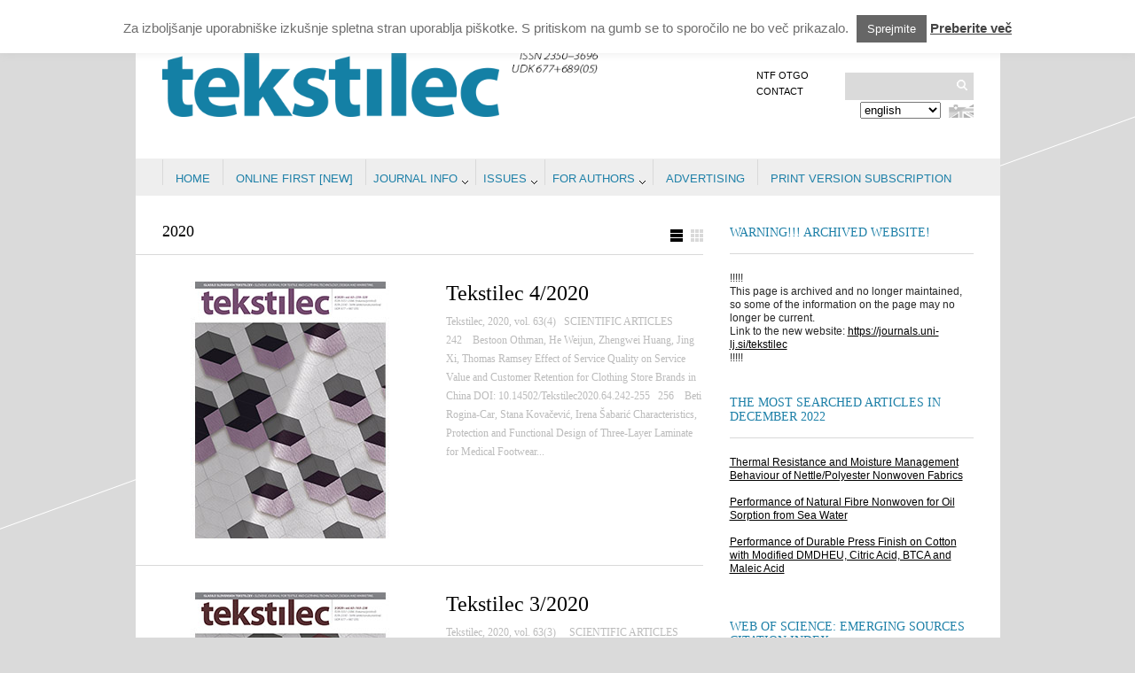

--- FILE ---
content_type: text/html; charset=UTF-8
request_url: http://www.tekstilec.si/?cat=25&lang=en
body_size: 7766
content:
<!DOCTYPE html PUBLIC "-//W3C//DTD XHTML 1.1//EN" "http://www.w3.org/TR/xhtml11/DTD/xhtml11.dtd">
<html xmlns="http://www.w3.org/1999/xhtml" dir="ltr" xml:lang="en-US">
    <head>
        <meta http-equiv="Content-Type" content="text/html; charset=UTF-8" />
        <title>2020 | Tekstilec</title>
        <meta http-equiv="Content-language" content="en-US" />
		<link rel="profile" href="http://gmpg.org/xfn/11" />
        <link rel="shortcut icon" href="http://www.tekstilec.si/wp-content/themes/sight/images/favico.ico" type="image/x-icon" />
        <link rel="stylesheet" type="text/css" media="all" href="http://www.tekstilec.si/wp-content/themes/sight/style.css" />
        <link href='http://fonts.googleapis.com/css?family=Droid+Serif' rel='stylesheet' type='text/css'>
        <link href='http://fonts.googleapis.com/css?family=Droid+Sans' rel='stylesheet' type='text/css'>
        <!--[if IE]><link rel="stylesheet" type="text/css" media="all" href="http://www.tekstilec.si/wp-content/themes/sight/ie.css" /><![endif]-->
                <link rel="alternate" type="application/rss+xml" title="Tekstilec &raquo; Feed" href="http://www.tekstilec.si/?feed=rss2&#038;lang=en" />
<link rel="alternate" type="application/rss+xml" title="Tekstilec &raquo; Comments Feed" href="http://www.tekstilec.si/?feed=comments-rss2&#038;lang=en" />
<link rel="alternate" type="application/rss+xml" title="Tekstilec &raquo; 2020 Category Feed" href="http://www.tekstilec.si/?feed=rss2&#038;cat=25&#038;lang=en" />
<link rel='stylesheet' id='cookie-law-info-css'  href='http://www.tekstilec.si/wp-content/plugins/cookie-law-info/public/css/cookie-law-info-public.css?ver=1.9.3' type='text/css' media='all' />
<link rel='stylesheet' id='cookie-law-info-gdpr-css'  href='http://www.tekstilec.si/wp-content/plugins/cookie-law-info/public/css/cookie-law-info-gdpr.css?ver=1.9.3' type='text/css' media='all' />
<link rel='stylesheet' id='irw-widget-css'  href='http://www.tekstilec.si/wp-content/plugins/dk-new-medias-image-rotator-widget/css/dkirw.css?ver=4.0.38' type='text/css' media='all' />
<link rel='stylesheet' id='collapseomatic-css-css'  href='http://www.tekstilec.si/wp-content/plugins/jquery-collapse-o-matic/light_style.css?ver=1.6' type='text/css' media='all' />
<script type='text/javascript' src='http://www.tekstilec.si/wp-includes/js/jquery/jquery.js?ver=1.11.1'></script>
<script type='text/javascript' src='http://www.tekstilec.si/wp-includes/js/jquery/jquery-migrate.min.js?ver=1.2.1'></script>
<script type='text/javascript' src='http://www.tekstilec.si/wp-content/themes/sight/js/jquery.cycle.all.min.js?ver=4.0.38'></script>
<script type='text/javascript' src='http://www.tekstilec.si/wp-content/themes/sight/js/jquery.cookie.js?ver=4.0.38'></script>
<script type='text/javascript' src='http://www.tekstilec.si/wp-content/themes/sight/js/script.js?ver=4.0.38'></script>
<script type='text/javascript'>
/* <![CDATA[ */
var Cli_Data = {"nn_cookie_ids":[],"cookielist":[],"ccpaEnabled":"","ccpaRegionBased":"","ccpaBarEnabled":"","ccpaType":"gdpr","js_blocking":"","custom_integration":"","triggerDomRefresh":""};
var cli_cookiebar_settings = {"animate_speed_hide":"500","animate_speed_show":"500","background":"#fff","border":"#fff","border_on":"","button_1_button_colour":"#666","button_1_button_hover":"#525252","button_1_link_colour":"#fff","button_1_as_button":"1","button_1_new_win":"","button_2_button_colour":"#333","button_2_button_hover":"#292929","button_2_link_colour":"#444","button_2_as_button":"","button_2_hidebar":"","button_3_button_colour":"#000","button_3_button_hover":"#000000","button_3_link_colour":"#fff","button_3_as_button":"1","button_3_new_win":"","button_4_button_colour":"#000","button_4_button_hover":"#000000","button_4_link_colour":"#fff","button_4_as_button":"1","font_family":"Helvetica, Arial, sans-serif","header_fix":"","notify_animate_hide":"1","notify_animate_show":"","notify_div_id":"#cookie-law-info-bar","notify_position_horizontal":"right","notify_position_vertical":"top","scroll_close":"","scroll_close_reload":"","accept_close_reload":"","reject_close_reload":"","showagain_tab":"","showagain_background":"#fff","showagain_border":"#000","showagain_div_id":"#cookie-law-info-again","showagain_x_position":"100px","text":"#6e6e6e","show_once_yn":"","show_once":"10000","logging_on":"","as_popup":"","popup_overlay":"1","bar_heading_text":"","cookie_bar_as":"banner","popup_showagain_position":"bottom-right","widget_position":"left"};
var log_object = {"ajax_url":"http:\/\/www.tekstilec.si\/wp-admin\/admin-ajax.php"};
/* ]]> */
</script>
<script type='text/javascript' src='http://www.tekstilec.si/wp-content/plugins/cookie-law-info/public/js/cookie-law-info-public.js?ver=1.9.3'></script>
<script type='text/javascript' src='http://www.tekstilec.si/wp-content/plugins/dk-new-medias-image-rotator-widget/js/jquery.imagesloaded.js?ver=4.0.38'></script>
<script type='text/javascript' src='http://www.tekstilec.si/wp-content/plugins/dk-new-medias-image-rotator-widget/js/dkirw.js?ver=4.0.38'></script>
<link rel="EditURI" type="application/rsd+xml" title="RSD" href="http://www.tekstilec.si/xmlrpc.php?rsd" />
<link rel="wlwmanifest" type="application/wlwmanifest+xml" href="http://www.tekstilec.si/wp-includes/wlwmanifest.xml" /> 
<meta name="generator" content="WordPress 4.0.38" />
<script type='text/javascript'>
var colomatduration = 'fast';
var colomatslideEffect = 'slideFade';
</script>
<meta http-equiv="Content-Language" content="en-US" />
<style type="text/css" media="screen">
.qtrans_flag span { display:none }
.qtrans_flag { height:12px; width:18px; display:block }
.qtrans_flag_and_text { padding-left:20px }
.qtrans_flag_si { background:url(http://www.tekstilec.si/wp-content/plugins/mqtranslate/flags/si.png) no-repeat }
.qtrans_flag_en { background:url(http://www.tekstilec.si/wp-content/plugins/mqtranslate/flags/gb.png) no-repeat }
</style>
<link hreflang="si" href="http://www.tekstilec.si/?cat=25&amp;lang=si" rel="alternate" />
        
	</head>
	<body style="background-color: #dadada;">
        <div class="wrapper">
			<div class="header2 clear">
       			<div class="header2-text"><b>GLASILO SLOVENSKIH TEKSTILCEV</b> • SLOVENE JOURNAL FOR TEXTILE AND CLOTHING TECHNOLOGY, DESIGN AND MARKETING</div>
            </div>
            <div class="header clear">
                <div class="logo">
                
                    <a href="http://www.tekstilec.si/?lang=en"><img src="http://www.tekstilec.si/wp-content/uploads/2019/10/logo81.png" alt="Tekstilec"/></a>
                </div>

                <div class="site-description">			<div class="textwidget">ISSN 2350-3696
UDK 677+689(05)</div>
		</div>
                <div class="search">
    <form method="get" id="searchform" action="http://www.tekstilec.si/?lang=en">
        <fieldset>
            <input name="s" type="text" onfocus="if(this.value=='') this.value='';" onblur="if(this.value=='') this.value='';" value="" />
            <button type="submit"></button>
        </fieldset>
    </form>
</div>
                <div class="menu"><ul id="menu-top-menu" class=""><li id="menu-item-102" class="menu-item menu-item-type-custom menu-item-object-custom menu-item-102"><a href="https://www.ntf.uni-lj.si/ntf/o-fakulteti/oddelki/oddelek-za-tekstilstvo-grafiko-in-oblikovanje/">NTF OTGO</a></li>
<li id="menu-item-100" class="menu-item menu-item-type-custom menu-item-object-custom menu-item-100"><a href="mailto:tekstilec@ntf.uni-lj.si">Contact</a></li>
</ul></div>				<img height='18' align='right' src='http://www.tekstilec.si/wp-content/themes/sight/images/flag2.png'>
				<div class="language">
				<ul class="qtrans_language_chooser" id="mqtranslate-chooser"><li class="lang-si"><a href="http://www.tekstilec.si/?cat=25&amp;lang=si" hreflang="si" title="slovenščina"><span>slovenščina</span></a></li><li class="lang-en active"><a href="http://www.tekstilec.si/?cat=25&amp;lang=en" hreflang="en" title="english"><span>english</span></a></li></ul><div class="qtrans_widget_end"></div><script type="text/javascript">
// <![CDATA[
var lc = document.getElementById('mqtranslate-chooser');
var s = document.createElement('select');
s.id = 'qtrans_select_mqtranslate-chooser';
lc.parentNode.insertBefore(s,lc);
        var sb = document.getElementById('qtrans_select_mqtranslate-chooser');
        var o = document.createElement('option');
        var l = document.createTextNode('slovenščina');
        
        o.value = 'http://www.tekstilec.si/?cat=25&lang=si';
        o.appendChild(l);
        sb.appendChild(o);
        
        var sb = document.getElementById('qtrans_select_mqtranslate-chooser');
        var o = document.createElement('option');
        var l = document.createTextNode('english');
        o.selected = 'selected';
        o.value = 'http://www.tekstilec.si/?cat=25&lang=en';
        o.appendChild(l);
        sb.appendChild(o);
        s.onchange = function() { document.location.href = this.value;}
lc.style.display='none';
// ]]>
</script>
				</div>
            </div>

            <div class="nav"><ul id="dd" class="dd"><li id="menu-item-930" class="menu-item menu-item-type-custom menu-item-object-custom menu-item-930"><a href="http://www.tekstilec.si/?lang=en">Home</a></li>
<li id="menu-item-1977" class="menu-item menu-item-type-post_type menu-item-object-page menu-item-1977"><a href="http://www.tekstilec.si/?page_id=1970&#038;lang=en">Online first [NEW]</a></li>
<li id="menu-item-985" class="menu-item menu-item-type-custom menu-item-object-custom menu-item-has-children parent menu-item-985"><a href="#">Journal info</a>
<ul class="sub-menu">
	<li id="menu-item-986" class="menu-item menu-item-type-post_type menu-item-object-page menu-item-986"><a href="http://www.tekstilec.si/?page_id=9&#038;lang=en">About journal</a></li>
	<li id="menu-item-19" class="menu-item menu-item-type-post_type menu-item-object-page menu-item-19"><a href="http://www.tekstilec.si/?page_id=14&#038;lang=en">Colophon</a></li>
</ul>
</li>
<li id="menu-item-103" class="menu-item menu-item-type-custom menu-item-object-custom current-menu-ancestor current-menu-parent menu-item-has-children parent menu-item-103"><a href="#">Issues</a>
<ul class="sub-menu">
	<li id="menu-item-3557" class="menu-item menu-item-type-taxonomy menu-item-object-category menu-item-3557"><a href="http://www.tekstilec.si/?cat=27&#038;lang=en">2022</a></li>
	<li id="menu-item-3318" class="menu-item menu-item-type-taxonomy menu-item-object-category menu-item-3318"><a href="http://www.tekstilec.si/?cat=26&#038;lang=en">2021</a></li>
	<li id="menu-item-2876" class="menu-item menu-item-type-taxonomy menu-item-object-category current-menu-item menu-item-2876"><a href="http://www.tekstilec.si/?cat=25&#038;lang=en">2020</a></li>
	<li id="menu-item-2618" class="menu-item menu-item-type-taxonomy menu-item-object-category menu-item-2618"><a href="http://www.tekstilec.si/?cat=24&#038;lang=en">2019</a></li>
	<li id="menu-item-2617" class="menu-item menu-item-type-taxonomy menu-item-object-category menu-item-2617"><a href="http://www.tekstilec.si/?cat=23&#038;lang=en">2018</a></li>
	<li id="menu-item-2391" class="menu-item menu-item-type-taxonomy menu-item-object-category menu-item-2391"><a href="http://www.tekstilec.si/?cat=22&#038;lang=en">2017</a></li>
	<li id="menu-item-2046" class="menu-item menu-item-type-taxonomy menu-item-object-category menu-item-2046"><a href="http://www.tekstilec.si/?cat=21&#038;lang=en">2016</a></li>
	<li id="menu-item-2045" class="menu-item menu-item-type-taxonomy menu-item-object-category menu-item-2045"><a href="http://www.tekstilec.si/?cat=20&#038;lang=en">2015</a></li>
	<li id="menu-item-1613" class="menu-item menu-item-type-taxonomy menu-item-object-category menu-item-1613"><a href="http://www.tekstilec.si/?cat=19&#038;lang=en">2014</a></li>
	<li id="menu-item-1262" class="menu-item menu-item-type-taxonomy menu-item-object-category menu-item-1262"><a href="http://www.tekstilec.si/?cat=18&#038;lang=en">2013</a></li>
	<li id="menu-item-217" class="menu-item menu-item-type-taxonomy menu-item-object-category menu-item-217"><a href="http://www.tekstilec.si/?cat=5&#038;lang=en">2012</a></li>
	<li id="menu-item-214" class="menu-item menu-item-type-taxonomy menu-item-object-category menu-item-214"><a href="http://www.tekstilec.si/?cat=6&#038;lang=en">2011</a></li>
	<li id="menu-item-215" class="menu-item menu-item-type-taxonomy menu-item-object-category menu-item-215"><a href="http://www.tekstilec.si/?cat=7&#038;lang=en">2010</a></li>
	<li id="menu-item-216" class="menu-item menu-item-type-taxonomy menu-item-object-category menu-item-216"><a href="http://www.tekstilec.si/?cat=8&#038;lang=en">2009</a></li>
	<li id="menu-item-213" class="menu-item menu-item-type-taxonomy menu-item-object-category menu-item-213"><a href="http://www.tekstilec.si/?cat=9&#038;lang=en">2008</a></li>
	<li id="menu-item-605" class="menu-item menu-item-type-taxonomy menu-item-object-category menu-item-605"><a href="http://www.tekstilec.si/?cat=10&#038;lang=en">2007</a></li>
	<li id="menu-item-606" class="menu-item menu-item-type-taxonomy menu-item-object-category menu-item-606"><a href="http://www.tekstilec.si/?cat=11&#038;lang=en">2006</a></li>
	<li id="menu-item-929" class="menu-item menu-item-type-taxonomy menu-item-object-category menu-item-929"><a href="http://www.tekstilec.si/?cat=12&#038;lang=en">2005</a></li>
	<li id="menu-item-928" class="menu-item menu-item-type-taxonomy menu-item-object-category menu-item-928"><a href="http://www.tekstilec.si/?cat=13&#038;lang=en">2004</a></li>
	<li id="menu-item-927" class="menu-item menu-item-type-taxonomy menu-item-object-category menu-item-927"><a href="http://www.tekstilec.si/?cat=14&#038;lang=en">2003</a></li>
	<li id="menu-item-926" class="menu-item menu-item-type-taxonomy menu-item-object-category menu-item-926"><a href="http://www.tekstilec.si/?cat=15&#038;lang=en">2002</a></li>
	<li id="menu-item-925" class="menu-item menu-item-type-taxonomy menu-item-object-category menu-item-925"><a href="http://www.tekstilec.si/?cat=16&#038;lang=en">2001</a></li>
	<li id="menu-item-924" class="menu-item menu-item-type-taxonomy menu-item-object-category menu-item-924"><a href="http://www.tekstilec.si/?cat=17&#038;lang=en">2000</a></li>
</ul>
</li>
<li id="menu-item-966" class="menu-item menu-item-type-custom menu-item-object-custom menu-item-has-children parent menu-item-966"><a href="#">For authors</a>
<ul class="sub-menu">
	<li id="menu-item-2248" class="menu-item menu-item-type-post_type menu-item-object-page menu-item-2248"><a href="http://www.tekstilec.si/?page_id=2246&#038;lang=en">Open Access Policy</a></li>
	<li id="menu-item-18" class="menu-item menu-item-type-post_type menu-item-object-page menu-item-18"><a href="http://www.tekstilec.si/?page_id=16&#038;lang=en">Instructions</a></li>
	<li id="menu-item-1962" class="menu-item menu-item-type-post_type menu-item-object-page menu-item-1962"><a href="http://www.tekstilec.si/?page_id=1957&#038;lang=en">Reviewers</a></li>
</ul>
</li>
<li id="menu-item-1129" class="menu-item menu-item-type-post_type menu-item-object-page menu-item-1129"><a href="http://www.tekstilec.si/?page_id=1127&#038;lang=en">Advertising</a></li>
<li id="menu-item-268" class="menu-item menu-item-type-post_type menu-item-object-page menu-item-268"><a href="http://www.tekstilec.si/?page_id=266&#038;lang=en">PRINT VERSION SUBSCRIPTION</a></li>
</ul></div>
            
            <!-- Container -->
            <div id="container" class="clear">
                <!-- Content -->
                <div id="content">

<div class="content-title">

                    2020        
    <a href="javascript: void(0);" id="mode"></a>
</div>


    <div id="loop" class="list clear">

    
        <div class="post-2884 post type-post status-publish format-standard has-post-thumbnail hentry category-2020 clear" id="post_2884">
                        <a href="http://www.tekstilec.si/?p=2884&#038;lang=en" class="thumb"><img width="290" height="290" src="http://www.tekstilec.si/wp-content/uploads/2020/11/Tekstilec-2020-4.jpg" class="attachment-thumbnail wp-post-image" alt="Tekstilec 4/2020" title="Tekstilec 4/2020" /></a>
            
<!-- 
            <div class="post-category"><a href="http://www.tekstilec.si/?cat=25&#038;lang=en" rel="category">2020</a></div>
 -->
            <h2><a href="http://www.tekstilec.si/?p=2884&#038;lang=en">Tekstilec 4/2020</a></h2>

            <!-- 
<div class="post-meta">by <span class="post-author"><a
                    href="http://www.tekstilec.si/?lang=en?author=3&amp;lang=en" title="Posts by tatjana">tatjana</a></span>
                                   on <span
                        class="post-date">Nov 20, 2020</span> <em>&bull; </em><span>Comments Closed</span>             </div>
 -->
            <div class="post-content2">Tekstilec, 2020, vol. 63(4) &nbsp; SCIENTIFIC ARTICLES &nbsp; 242    Bestoon Othman, He Weijun, Zhengwei Huang, Jing Xi, Thomas Ramsey Effect of Service Quality on Service Value and Customer Retention for Clothing Store Brands in China DOI: 10.14502/Tekstilec2020.64.242-255 &nbsp; 256    Beti Rogina-Car, Stana Kovačević, Irena Šabarić Characteristics, Protection and Functional Design of Three-Layer Laminate for Medical Footwear...</div>
        </div>

    
        <div class="post-2831 post type-post status-publish format-standard has-post-thumbnail hentry category-2020 clear" id="post_2831">
                        <a href="http://www.tekstilec.si/?p=2831&#038;lang=en" class="thumb"><img width="290" height="290" src="http://www.tekstilec.si/wp-content/uploads/2020/09/Tekstilec-2020-3.jpg" class="attachment-thumbnail wp-post-image" alt="Tekstilec 3/2020" title="Tekstilec 3/2020" /></a>
            
<!-- 
            <div class="post-category"><a href="http://www.tekstilec.si/?cat=25&#038;lang=en" rel="category">2020</a></div>
 -->
            <h2><a href="http://www.tekstilec.si/?p=2831&#038;lang=en">Tekstilec 3/2020</a></h2>

            <!-- 
<div class="post-meta">by <span class="post-author"><a
                    href="http://www.tekstilec.si/?lang=en?author=3&amp;lang=en" title="Posts by tatjana">tatjana</a></span>
                                   on <span
                        class="post-date">Sep 30, 2020</span> <em>&bull; </em><span>Comments Closed</span>             </div>
 -->
            <div class="post-content2">Tekstilec, 2020, vol. 63(3) &nbsp; &nbsp; SCIENTIFIC ARTICLES &nbsp; 166    Md. Mazharul Islam, Mohammad Abdul Jalil, Md. Shohan Parvez, Md. Mahbubul Haque Assessment of the Factors Affecting Apparel Pattern Grading Accuracy: Problems Identification and Recommendations First Published July 22, 2020 DOI: 10.14502/Tekstilec2020.63.166-184 &nbsp; 185    Sukhvir Singh Development of a Collection of Garments Inspired by the...</div>
        </div>

    
        <div class="post-2789 post type-post status-publish format-standard has-post-thumbnail hentry category-2020 clear" id="post_2789">
                        <a href="http://www.tekstilec.si/?p=2789&#038;lang=en" class="thumb"><img width="290" height="290" src="http://www.tekstilec.si/wp-content/uploads/2020/06/Tekstilec-2020-2.jpg" class="attachment-thumbnail wp-post-image" alt="Tekstilec 2/2020" title="Tekstilec 2/2020" /></a>
            
<!-- 
            <div class="post-category"><a href="http://www.tekstilec.si/?cat=25&#038;lang=en" rel="category">2020</a></div>
 -->
            <h2><a href="http://www.tekstilec.si/?p=2789&#038;lang=en">Tekstilec 2/2020</a></h2>

            <!-- 
<div class="post-meta">by <span class="post-author"><a
                    href="http://www.tekstilec.si/?lang=en?author=3&amp;lang=en" title="Posts by tatjana">tatjana</a></span>
                                   on <span
                        class="post-date">Jun 29, 2020</span> <em>&bull; </em><span>Comments Closed</span>             </div>
 -->
            <div class="post-content2">Tekstilec, 2020, vol. 63(2) &nbsp; SCIENTIFIC ARTICLES &nbsp; 80      Ekrem Gulsevincler, Mustafa Resit Usal, Demet Yilmaz Modular Jet-Ring Yarn Spinning System First Published May 1, 2020 DOI: 10.14502/Tekstilec2020.63.80-93 &nbsp; 94      Akhtarul Islam Amjad, Rajiv Kumar Evaluation of Mechanical and Physical Characteristics of Eco blended Melange Yarns First Published May 29, 2020 DOI: 10.14502/Tekstilec2020.63.94-103 &nbsp; 104   ...</div>
        </div>

    
        <div class="post-2729 post type-post status-publish format-standard has-post-thumbnail hentry category-2020 clear" id="post_2729">
                        <a href="http://www.tekstilec.si/?p=2729&#038;lang=en" class="thumb"><img width="290" height="290" src="http://www.tekstilec.si/wp-content/uploads/2020/03/Tekstilec-2020-1.jpg" class="attachment-thumbnail wp-post-image" alt="Tekstilec 1/2020" title="Tekstilec 1/2020" /></a>
            
<!-- 
            <div class="post-category"><a href="http://www.tekstilec.si/?cat=25&#038;lang=en" rel="category">2020</a></div>
 -->
            <h2><a href="http://www.tekstilec.si/?p=2729&#038;lang=en">Tekstilec 1/2020</a></h2>

            <!-- 
<div class="post-meta">by <span class="post-author"><a
                    href="http://www.tekstilec.si/?lang=en?author=3&amp;lang=en" title="Posts by tatjana">tatjana</a></span>
                                   on <span
                        class="post-date">Mar 5, 2020</span> <em>&bull; </em><span>Comments Closed</span>             </div>
 -->
            <div class="post-content2">Tekstilec, 2020, vol. 63(1) &nbsp; SCIENTIFIC ARTICLES &nbsp; 4        Jana Filipič, Dominika Glažar, Špela Jerebic, Daša Kenda, Anja Modic, Barbara Roškar, Iris Vrhovski, Danaja Štular, Barbara Golja, Samo Smolej, Brigita Tomšič, Marija Gorjanc, Barbara Simončič Tailoring of Antibacterial and UV-protective Cotton Fabric by an in situ Synthesis of Silver Particles in the Presence of a...</div>
        </div>

    
    </div>


    <div id="pagination"></div>

            </div>
            <!-- /Content -->

            <div class="sidebar">
    <div id="text-22" class="widget_text widget"><h3>WARNING!!! ARCHIVED WEBSITE!</h3><div class="widget-body clear">			<div class="textwidget"><p>!!!!!<br />
This page is archived and no longer maintained, so some of the information on the page may no longer be current.<br />
Link to the new website: <a href="https://journals.uni-lj.si/tekstilec">https://journals.uni-lj.si/tekstilec</a><br />
!!!!!</p>
</div>
		</div></div><div id="text-14" class="widget_text widget"><h3>THE MOST SEARCHED ARTICLES IN DECEMBER 2022</h3><div class="widget-body clear">			<div class="textwidget"><a href="http://www.tekstilec.si/wp-content/uploads/2019/11/10.14502Tekstilec2019.62.258-268.pdf">Thermal Resistance and Moisture Management Behaviour of Nettle/Polyester Nonwoven Fabrics</a><br><br>

<a href="http://www.tekstilec.si/wp-content/uploads/2016/03/10.14502Tekstilec2020.63.14-26.pdf">Performance of Natural Fibre Nonwoven for Oil Sorption from Sea Water 
</a><br><br>

<a href="http://www.tekstilec.si/wp-content/uploads/2018/12/289-297.pdf">Performance of Durable Press Finish on Cotton with Modified DMDHEU, Citric Acid, BTCA and Maleic Acid</a><br><br>




</div>
		</div></div><div id="text-18" class="widget_text widget"><h3>Web of Science: Emerging Sources Citation Index</h3><div class="widget-body clear">			<div class="textwidget">JOURNAL CITATION INDICATOR, JCI<br>
(Material Science, Textiles) <br> <br>
2019 (JCI) = 0.26 <br>
2020 (JCI) = 0.35  <br>
2021 (JCI) = 0.34 </div>
		</div></div><div id="text-16" class="widget_text widget"><h3>SCOPUS: SJR / SNIP</h3><div class="widget-body clear">			<div class="textwidget">Source-Normalized Impact per Paper (SNIP) <br><br>
0,456 (2019) <br>
0,705 (2020) <br>
0,726 (2021) <br> <br><a href="http://www.scimagojr.com/journalsearch.php?q=100237&amp;tip=sid&amp;exact=no" title="SCImago Journal &amp; Country Rank"><img border="0" src="http://www.scimagojr.com/journal_img.php?id=100237" alt="SCImago Journal &amp; Country Rank"  /></a><br> <br>

</div>
		</div></div><div id="dk-image-rotator-widget-3" class="dk-image-rotator-widget widget"><h3>Advertisers (Links)</h3><div class="widget-body clear"><div class="irw-widget"><input type="hidden" class="irw-transition" value="fade" /><input type="hidden" class="irw-transition-speed" value="1" /><input type="hidden" class="irw-new-window" value="" /><ul class="irw-slider"><li><a href="http://www.tekstilec.si/wp-content/uploads/2024/09/Texcare.jpg"  ><img src="http://www.tekstilec.si/wp-content/uploads/2024/09/Texcare.jpg" alt="" class="pointer_cursor" /></a></li><li><a href="http://www.tekstilec.si/wp-content/uploads/2024/10/Simpozij-01.jpg"  ><img src="http://www.tekstilec.si/wp-content/uploads/2024/10/Simpozij-01.jpg" alt="" class="pointer_cursor" /></a></li><li><a href="http://www.tekstilec.si/wp-content/uploads/2024/10/itgto-01-1.jpg"  ><img src="http://www.tekstilec.si/wp-content/uploads/2024/10/itgto-01-1.jpg" alt="" class="pointer_cursor" /></a></li><li><a href="http://www.tekstilec.si/wp-content/uploads/2024/10/Maribor_2.jpg"  ><img src="http://www.tekstilec.si/wp-content/uploads/2024/10/Maribor_2.jpg" alt="" class="pointer_cursor" /></a></li></ul></div></div></div></div>
            </div>
            <!-- /Container -->

            <div class="footer">
                <p class="copyright">&copy; 2023 <a href="http://www.tekstilec.si/?lang=en">Tekstilec</a>. <b>ISSN:</b> 0351-3386 (Print), 2350-3696 (Online)
                <!-- 
 All Rights Reserved.<br /><span>Powered by <a
                        href="http://wordpress.org">WordPress</a>.</span></p>
                <p class="credits">Designed by <a href="http://wpshower.com">WPSHOWER</a></p>
 -->
            </div>
        </div>
        <!-- Page generated: 0.327 s, 37 queries -->
        <!--googleoff: all--><div id="cookie-law-info-bar"><span>Za izboljšanje uporabniške izkušnje spletna stran uporablja piškotke. S pritiskom na gumb se to sporočilo ne bo več prikazalo. <a role='button' tabindex='0' data-cli_action="accept" id="cookie_action_close_header"  class="medium cli-plugin-button cli-plugin-main-button cookie_action_close_header cli_action_button" style="display:inline-block; ">Sprejmite</a> <a href='http://www.tekstilec.si/?page_id=1385' id="CONSTANT_OPEN_URL" target="_blank"  class="cli-plugin-main-link"  style="display:inline-block;" >Preberite več</a></span></div><div id="cookie-law-info-again" style="display:none;"><span id="cookie_hdr_showagain">Privacy & Cookies Policy</span></div><div class="cli-modal" id="cliSettingsPopup" tabindex="-1" role="dialog" aria-labelledby="cliSettingsPopup" aria-hidden="true">
  <div class="cli-modal-dialog" role="document">
    <div class="cli-modal-content cli-bar-popup">
      <button type="button" class="cli-modal-close" id="cliModalClose">
        <svg class="" viewBox="0 0 24 24"><path d="M19 6.41l-1.41-1.41-5.59 5.59-5.59-5.59-1.41 1.41 5.59 5.59-5.59 5.59 1.41 1.41 5.59-5.59 5.59 5.59 1.41-1.41-5.59-5.59z"></path><path d="M0 0h24v24h-24z" fill="none"></path></svg>
        <span class="wt-cli-sr-only">Close</span>
      </button>
      <div class="cli-modal-body">
        <div class="cli-container-fluid cli-tab-container">
    <div class="cli-row">
        <div class="cli-col-12 cli-align-items-stretch cli-px-0">
            <div class="cli-privacy-overview">
                <h4>Privacy Overview</h4>                <div class="cli-privacy-content">
                    <div class="cli-privacy-content-text">This website uses cookies to improve your experience while you navigate through the website. Out of these, the cookies that are categorized as necessary are stored on your browser as they are essential for the working of basic functionalities of the website. We also use third-party cookies that help us analyze and understand how you use this website. These cookies will be stored in your browser only with your consent. You also have the option to opt-out of these cookies. But opting out of some of these cookies may affect your browsing experience.</div>
                </div>
                <a class="cli-privacy-readmore" data-readmore-text="Show more" data-readless-text="Show less"></a>            </div>
        </div>
        <div class="cli-col-12 cli-align-items-stretch cli-px-0 cli-tab-section-container">
              
                                    <div class="cli-tab-section">
                        <div class="cli-tab-header">
                            <a role="button" tabindex="0" class="cli-nav-link cli-settings-mobile" data-target="necessary" data-toggle="cli-toggle-tab">
                                Necessary                            </a>
                            <div class="wt-cli-necessary-checkbox">
                        <input type="checkbox" class="cli-user-preference-checkbox"  id="wt-cli-checkbox-necessary" data-id="checkbox-necessary" checked="checked"  />
                        <label class="form-check-label" for="wt-cli-checkbox-necessary">Necessary</label>
                    </div>
                    <span class="cli-necessary-caption">Always Enabled</span>                         </div>
                        <div class="cli-tab-content">
                            <div class="cli-tab-pane cli-fade" data-id="necessary">
                                <p>Necessary cookies are absolutely essential for the website to function properly. This category only includes cookies that ensures basic functionalities and security features of the website. These cookies do not store any personal information.</p>
                            </div>
                        </div>
                    </div>
                              
                                    <div class="cli-tab-section">
                        <div class="cli-tab-header">
                            <a role="button" tabindex="0" class="cli-nav-link cli-settings-mobile" data-target="non-necessary" data-toggle="cli-toggle-tab">
                                Non-necessary                            </a>
                            <div class="cli-switch">
                        <input type="checkbox" id="wt-cli-checkbox-non-necessary" class="cli-user-preference-checkbox"  data-id="checkbox-non-necessary"  checked='checked' />
                        <label for="wt-cli-checkbox-non-necessary" class="cli-slider" data-cli-enable="Enabled" data-cli-disable="Disabled"><span class="wt-cli-sr-only">Non-necessary</span></label>
                    </div>                        </div>
                        <div class="cli-tab-content">
                            <div class="cli-tab-pane cli-fade" data-id="non-necessary">
                                <p>Any cookies that may not be particularly necessary for the website to function and is used specifically to collect user personal data via analytics, ads, other embedded contents are termed as non-necessary cookies. It is mandatory to procure user consent prior to running these cookies on your website.</p>
                            </div>
                        </div>
                    </div>
                            
        </div>
    </div>
</div>
      </div>
    </div>
  </div>
</div>
<div class="cli-modal-backdrop cli-fade cli-settings-overlay"></div>
<div class="cli-modal-backdrop cli-fade cli-popupbar-overlay"></div>
<!--googleon: all-->
        
	</body>
</html>